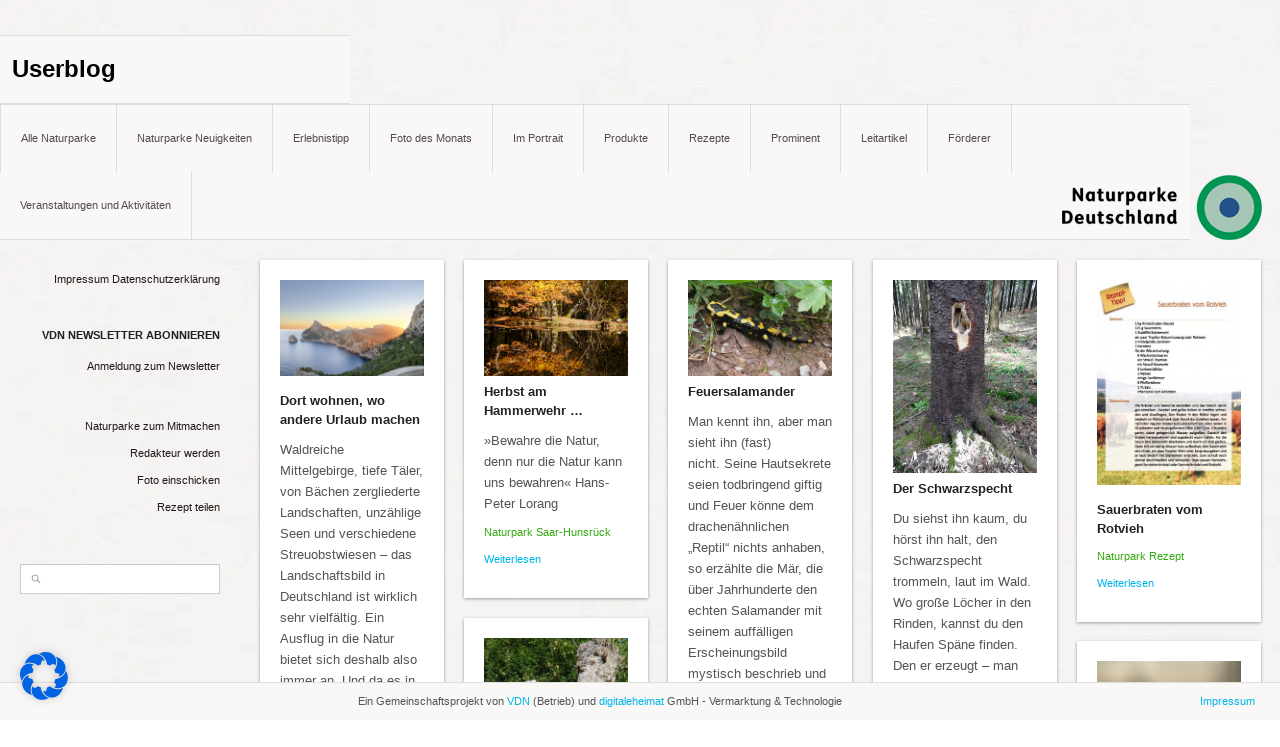

--- FILE ---
content_type: text/html; charset=UTF-8
request_url: https://www.naturparkmagazin.de/userblog/
body_size: 12323
content:
<!DOCTYPE html>
<html lang="de">
<!--<![endif]-->
<head>
<meta charset="UTF-8" />
<meta name="viewport" content="width=device-width, initial-scale=1.0, maximum-scale=1.0, user-scalable=no" />
<meta name="HandheldFriendly" content="true" />
<meta name="apple-mobile-web-app-capable" content="YES" />
<title>Userblog -</title>
<link rel="profile" href="http://gmpg.org/xfn/11" />
<link rel="pingback" href="https://www.naturparkmagazin.de/userblog/xmlrpc.php" />
<link rel="stylesheet" type="text/css" media="all" href="https://www.naturparkmagazin.de/userblog/wp-content/themes/wallpress/assets/css/template.css" />
<link rel="stylesheet" type="text/css" media="all" href="https://www.naturparkmagazin.de/userblog/wp-content/themes/wallpress/assets/css/responsive.css" />
<link rel="stylesheet" type="text/css" media="all" href="https://www.naturparkmagazin.de/userblog/wp-content/themes/wallpress/assets/css/shortcode.css" />
<link rel="stylesheet" type="text/css" media="all" href="https://www.naturparkmagazin.de/userblog/wp-content/themes/wallpin/style.css" />
<meta name='robots' content='index, follow, max-image-preview:large, max-snippet:-1, max-video-preview:-1' />
	
	<!-- This site is optimized with the Yoast SEO plugin v19.10 - https://yoast.com/wordpress/plugins/seo/ -->
	<link rel="canonical" href="https://www.naturparkmagazin.de/userblog/" />
	<link rel="next" href="https://www.naturparkmagazin.de/userblog/page/2/" />
	<meta property="og:locale" content="de_DE" />
	<meta property="og:type" content="website" />
	<meta property="og:title" content="Userblog" />
	<meta property="og:url" content="https://www.naturparkmagazin.de/userblog/" />
	<meta property="og:site_name" content="Userblog" />
	<meta name="twitter:card" content="summary_large_image" />
	<script type="application/ld+json" class="yoast-schema-graph">{"@context":"https://schema.org","@graph":[{"@type":"CollectionPage","@id":"https://www.naturparkmagazin.de/userblog/","url":"https://www.naturparkmagazin.de/userblog/","name":"Userblog -","isPartOf":{"@id":"https://www.naturparkmagazin.de/userblog/#website"},"breadcrumb":{"@id":"https://www.naturparkmagazin.de/userblog/#breadcrumb"},"inLanguage":"de"},{"@type":"BreadcrumbList","@id":"https://www.naturparkmagazin.de/userblog/#breadcrumb","itemListElement":[{"@type":"ListItem","position":1,"name":"Home"}]},{"@type":"WebSite","@id":"https://www.naturparkmagazin.de/userblog/#website","url":"https://www.naturparkmagazin.de/userblog/","name":"Userblog","description":"","potentialAction":[{"@type":"SearchAction","target":{"@type":"EntryPoint","urlTemplate":"https://www.naturparkmagazin.de/userblog/?s={search_term_string}"},"query-input":"required name=search_term_string"}],"inLanguage":"de"}]}</script>
	<!-- / Yoast SEO plugin. -->


<link rel="alternate" type="application/rss+xml" title="Userblog &raquo; Feed" href="https://www.naturparkmagazin.de/userblog/feed/" />
<link rel="alternate" type="application/rss+xml" title="Userblog &raquo; Kommentar-Feed" href="https://www.naturparkmagazin.de/userblog/comments/feed/" />
<script type="text/javascript">
window._wpemojiSettings = {"baseUrl":"https:\/\/s.w.org\/images\/core\/emoji\/14.0.0\/72x72\/","ext":".png","svgUrl":"https:\/\/s.w.org\/images\/core\/emoji\/14.0.0\/svg\/","svgExt":".svg","source":{"concatemoji":"https:\/\/www.naturparkmagazin.de\/userblog\/wp-includes\/js\/wp-emoji-release.min.js?ver=6.1.9"}};
/*! This file is auto-generated */
!function(e,a,t){var n,r,o,i=a.createElement("canvas"),p=i.getContext&&i.getContext("2d");function s(e,t){var a=String.fromCharCode,e=(p.clearRect(0,0,i.width,i.height),p.fillText(a.apply(this,e),0,0),i.toDataURL());return p.clearRect(0,0,i.width,i.height),p.fillText(a.apply(this,t),0,0),e===i.toDataURL()}function c(e){var t=a.createElement("script");t.src=e,t.defer=t.type="text/javascript",a.getElementsByTagName("head")[0].appendChild(t)}for(o=Array("flag","emoji"),t.supports={everything:!0,everythingExceptFlag:!0},r=0;r<o.length;r++)t.supports[o[r]]=function(e){if(p&&p.fillText)switch(p.textBaseline="top",p.font="600 32px Arial",e){case"flag":return s([127987,65039,8205,9895,65039],[127987,65039,8203,9895,65039])?!1:!s([55356,56826,55356,56819],[55356,56826,8203,55356,56819])&&!s([55356,57332,56128,56423,56128,56418,56128,56421,56128,56430,56128,56423,56128,56447],[55356,57332,8203,56128,56423,8203,56128,56418,8203,56128,56421,8203,56128,56430,8203,56128,56423,8203,56128,56447]);case"emoji":return!s([129777,127995,8205,129778,127999],[129777,127995,8203,129778,127999])}return!1}(o[r]),t.supports.everything=t.supports.everything&&t.supports[o[r]],"flag"!==o[r]&&(t.supports.everythingExceptFlag=t.supports.everythingExceptFlag&&t.supports[o[r]]);t.supports.everythingExceptFlag=t.supports.everythingExceptFlag&&!t.supports.flag,t.DOMReady=!1,t.readyCallback=function(){t.DOMReady=!0},t.supports.everything||(n=function(){t.readyCallback()},a.addEventListener?(a.addEventListener("DOMContentLoaded",n,!1),e.addEventListener("load",n,!1)):(e.attachEvent("onload",n),a.attachEvent("onreadystatechange",function(){"complete"===a.readyState&&t.readyCallback()})),(e=t.source||{}).concatemoji?c(e.concatemoji):e.wpemoji&&e.twemoji&&(c(e.twemoji),c(e.wpemoji)))}(window,document,window._wpemojiSettings);
</script>
<style type="text/css">
img.wp-smiley,
img.emoji {
	display: inline !important;
	border: none !important;
	box-shadow: none !important;
	height: 1em !important;
	width: 1em !important;
	margin: 0 0.07em !important;
	vertical-align: -0.1em !important;
	background: none !important;
	padding: 0 !important;
}
</style>
	<link rel='stylesheet' id='wp-localseo-css' href='https://www.naturparkmagazin.de/userblog/wp-content/plugins/dh-local-seo/css/wp-local-seo.css?ver=6.1.9' type='text/css' media='all' />
<link rel='stylesheet' id='wp-block-library-css' href='https://www.naturparkmagazin.de/userblog/wp-includes/css/dist/block-library/style.min.css?ver=6.1.9' type='text/css' media='all' />
<link rel='stylesheet' id='classic-theme-styles-css' href='https://www.naturparkmagazin.de/userblog/wp-includes/css/classic-themes.min.css?ver=1' type='text/css' media='all' />
<style id='global-styles-inline-css' type='text/css'>
body{--wp--preset--color--black: #000000;--wp--preset--color--cyan-bluish-gray: #abb8c3;--wp--preset--color--white: #ffffff;--wp--preset--color--pale-pink: #f78da7;--wp--preset--color--vivid-red: #cf2e2e;--wp--preset--color--luminous-vivid-orange: #ff6900;--wp--preset--color--luminous-vivid-amber: #fcb900;--wp--preset--color--light-green-cyan: #7bdcb5;--wp--preset--color--vivid-green-cyan: #00d084;--wp--preset--color--pale-cyan-blue: #8ed1fc;--wp--preset--color--vivid-cyan-blue: #0693e3;--wp--preset--color--vivid-purple: #9b51e0;--wp--preset--gradient--vivid-cyan-blue-to-vivid-purple: linear-gradient(135deg,rgba(6,147,227,1) 0%,rgb(155,81,224) 100%);--wp--preset--gradient--light-green-cyan-to-vivid-green-cyan: linear-gradient(135deg,rgb(122,220,180) 0%,rgb(0,208,130) 100%);--wp--preset--gradient--luminous-vivid-amber-to-luminous-vivid-orange: linear-gradient(135deg,rgba(252,185,0,1) 0%,rgba(255,105,0,1) 100%);--wp--preset--gradient--luminous-vivid-orange-to-vivid-red: linear-gradient(135deg,rgba(255,105,0,1) 0%,rgb(207,46,46) 100%);--wp--preset--gradient--very-light-gray-to-cyan-bluish-gray: linear-gradient(135deg,rgb(238,238,238) 0%,rgb(169,184,195) 100%);--wp--preset--gradient--cool-to-warm-spectrum: linear-gradient(135deg,rgb(74,234,220) 0%,rgb(151,120,209) 20%,rgb(207,42,186) 40%,rgb(238,44,130) 60%,rgb(251,105,98) 80%,rgb(254,248,76) 100%);--wp--preset--gradient--blush-light-purple: linear-gradient(135deg,rgb(255,206,236) 0%,rgb(152,150,240) 100%);--wp--preset--gradient--blush-bordeaux: linear-gradient(135deg,rgb(254,205,165) 0%,rgb(254,45,45) 50%,rgb(107,0,62) 100%);--wp--preset--gradient--luminous-dusk: linear-gradient(135deg,rgb(255,203,112) 0%,rgb(199,81,192) 50%,rgb(65,88,208) 100%);--wp--preset--gradient--pale-ocean: linear-gradient(135deg,rgb(255,245,203) 0%,rgb(182,227,212) 50%,rgb(51,167,181) 100%);--wp--preset--gradient--electric-grass: linear-gradient(135deg,rgb(202,248,128) 0%,rgb(113,206,126) 100%);--wp--preset--gradient--midnight: linear-gradient(135deg,rgb(2,3,129) 0%,rgb(40,116,252) 100%);--wp--preset--duotone--dark-grayscale: url('#wp-duotone-dark-grayscale');--wp--preset--duotone--grayscale: url('#wp-duotone-grayscale');--wp--preset--duotone--purple-yellow: url('#wp-duotone-purple-yellow');--wp--preset--duotone--blue-red: url('#wp-duotone-blue-red');--wp--preset--duotone--midnight: url('#wp-duotone-midnight');--wp--preset--duotone--magenta-yellow: url('#wp-duotone-magenta-yellow');--wp--preset--duotone--purple-green: url('#wp-duotone-purple-green');--wp--preset--duotone--blue-orange: url('#wp-duotone-blue-orange');--wp--preset--font-size--small: 13px;--wp--preset--font-size--medium: 20px;--wp--preset--font-size--large: 36px;--wp--preset--font-size--x-large: 42px;--wp--preset--spacing--20: 0.44rem;--wp--preset--spacing--30: 0.67rem;--wp--preset--spacing--40: 1rem;--wp--preset--spacing--50: 1.5rem;--wp--preset--spacing--60: 2.25rem;--wp--preset--spacing--70: 3.38rem;--wp--preset--spacing--80: 5.06rem;}:where(.is-layout-flex){gap: 0.5em;}body .is-layout-flow > .alignleft{float: left;margin-inline-start: 0;margin-inline-end: 2em;}body .is-layout-flow > .alignright{float: right;margin-inline-start: 2em;margin-inline-end: 0;}body .is-layout-flow > .aligncenter{margin-left: auto !important;margin-right: auto !important;}body .is-layout-constrained > .alignleft{float: left;margin-inline-start: 0;margin-inline-end: 2em;}body .is-layout-constrained > .alignright{float: right;margin-inline-start: 2em;margin-inline-end: 0;}body .is-layout-constrained > .aligncenter{margin-left: auto !important;margin-right: auto !important;}body .is-layout-constrained > :where(:not(.alignleft):not(.alignright):not(.alignfull)){max-width: var(--wp--style--global--content-size);margin-left: auto !important;margin-right: auto !important;}body .is-layout-constrained > .alignwide{max-width: var(--wp--style--global--wide-size);}body .is-layout-flex{display: flex;}body .is-layout-flex{flex-wrap: wrap;align-items: center;}body .is-layout-flex > *{margin: 0;}:where(.wp-block-columns.is-layout-flex){gap: 2em;}.has-black-color{color: var(--wp--preset--color--black) !important;}.has-cyan-bluish-gray-color{color: var(--wp--preset--color--cyan-bluish-gray) !important;}.has-white-color{color: var(--wp--preset--color--white) !important;}.has-pale-pink-color{color: var(--wp--preset--color--pale-pink) !important;}.has-vivid-red-color{color: var(--wp--preset--color--vivid-red) !important;}.has-luminous-vivid-orange-color{color: var(--wp--preset--color--luminous-vivid-orange) !important;}.has-luminous-vivid-amber-color{color: var(--wp--preset--color--luminous-vivid-amber) !important;}.has-light-green-cyan-color{color: var(--wp--preset--color--light-green-cyan) !important;}.has-vivid-green-cyan-color{color: var(--wp--preset--color--vivid-green-cyan) !important;}.has-pale-cyan-blue-color{color: var(--wp--preset--color--pale-cyan-blue) !important;}.has-vivid-cyan-blue-color{color: var(--wp--preset--color--vivid-cyan-blue) !important;}.has-vivid-purple-color{color: var(--wp--preset--color--vivid-purple) !important;}.has-black-background-color{background-color: var(--wp--preset--color--black) !important;}.has-cyan-bluish-gray-background-color{background-color: var(--wp--preset--color--cyan-bluish-gray) !important;}.has-white-background-color{background-color: var(--wp--preset--color--white) !important;}.has-pale-pink-background-color{background-color: var(--wp--preset--color--pale-pink) !important;}.has-vivid-red-background-color{background-color: var(--wp--preset--color--vivid-red) !important;}.has-luminous-vivid-orange-background-color{background-color: var(--wp--preset--color--luminous-vivid-orange) !important;}.has-luminous-vivid-amber-background-color{background-color: var(--wp--preset--color--luminous-vivid-amber) !important;}.has-light-green-cyan-background-color{background-color: var(--wp--preset--color--light-green-cyan) !important;}.has-vivid-green-cyan-background-color{background-color: var(--wp--preset--color--vivid-green-cyan) !important;}.has-pale-cyan-blue-background-color{background-color: var(--wp--preset--color--pale-cyan-blue) !important;}.has-vivid-cyan-blue-background-color{background-color: var(--wp--preset--color--vivid-cyan-blue) !important;}.has-vivid-purple-background-color{background-color: var(--wp--preset--color--vivid-purple) !important;}.has-black-border-color{border-color: var(--wp--preset--color--black) !important;}.has-cyan-bluish-gray-border-color{border-color: var(--wp--preset--color--cyan-bluish-gray) !important;}.has-white-border-color{border-color: var(--wp--preset--color--white) !important;}.has-pale-pink-border-color{border-color: var(--wp--preset--color--pale-pink) !important;}.has-vivid-red-border-color{border-color: var(--wp--preset--color--vivid-red) !important;}.has-luminous-vivid-orange-border-color{border-color: var(--wp--preset--color--luminous-vivid-orange) !important;}.has-luminous-vivid-amber-border-color{border-color: var(--wp--preset--color--luminous-vivid-amber) !important;}.has-light-green-cyan-border-color{border-color: var(--wp--preset--color--light-green-cyan) !important;}.has-vivid-green-cyan-border-color{border-color: var(--wp--preset--color--vivid-green-cyan) !important;}.has-pale-cyan-blue-border-color{border-color: var(--wp--preset--color--pale-cyan-blue) !important;}.has-vivid-cyan-blue-border-color{border-color: var(--wp--preset--color--vivid-cyan-blue) !important;}.has-vivid-purple-border-color{border-color: var(--wp--preset--color--vivid-purple) !important;}.has-vivid-cyan-blue-to-vivid-purple-gradient-background{background: var(--wp--preset--gradient--vivid-cyan-blue-to-vivid-purple) !important;}.has-light-green-cyan-to-vivid-green-cyan-gradient-background{background: var(--wp--preset--gradient--light-green-cyan-to-vivid-green-cyan) !important;}.has-luminous-vivid-amber-to-luminous-vivid-orange-gradient-background{background: var(--wp--preset--gradient--luminous-vivid-amber-to-luminous-vivid-orange) !important;}.has-luminous-vivid-orange-to-vivid-red-gradient-background{background: var(--wp--preset--gradient--luminous-vivid-orange-to-vivid-red) !important;}.has-very-light-gray-to-cyan-bluish-gray-gradient-background{background: var(--wp--preset--gradient--very-light-gray-to-cyan-bluish-gray) !important;}.has-cool-to-warm-spectrum-gradient-background{background: var(--wp--preset--gradient--cool-to-warm-spectrum) !important;}.has-blush-light-purple-gradient-background{background: var(--wp--preset--gradient--blush-light-purple) !important;}.has-blush-bordeaux-gradient-background{background: var(--wp--preset--gradient--blush-bordeaux) !important;}.has-luminous-dusk-gradient-background{background: var(--wp--preset--gradient--luminous-dusk) !important;}.has-pale-ocean-gradient-background{background: var(--wp--preset--gradient--pale-ocean) !important;}.has-electric-grass-gradient-background{background: var(--wp--preset--gradient--electric-grass) !important;}.has-midnight-gradient-background{background: var(--wp--preset--gradient--midnight) !important;}.has-small-font-size{font-size: var(--wp--preset--font-size--small) !important;}.has-medium-font-size{font-size: var(--wp--preset--font-size--medium) !important;}.has-large-font-size{font-size: var(--wp--preset--font-size--large) !important;}.has-x-large-font-size{font-size: var(--wp--preset--font-size--x-large) !important;}
.wp-block-navigation a:where(:not(.wp-element-button)){color: inherit;}
:where(.wp-block-columns.is-layout-flex){gap: 2em;}
.wp-block-pullquote{font-size: 1.5em;line-height: 1.6;}
</style>
<link rel='stylesheet' id='ajax-load-more-css' href='https://www.naturparkmagazin.de/userblog/wp-content/plugins/ajax-load-more/core/dist/css/ajax-load-more.min.css?ver=6.1.9' type='text/css' media='all' />
<link rel='stylesheet' id='thickbox.css-css' href='https://www.naturparkmagazin.de/userblog/wp-includes/js/thickbox/thickbox.css?ver=1.0' type='text/css' media='all' />
<link rel='stylesheet' id='newsletter-css' href='https://www.naturparkmagazin.de/userblog/wp-content/plugins/newsletter/style.css?ver=7.5.6' type='text/css' media='all' />
<link rel='stylesheet' id='borlabs-cookie-css' href='https://www.naturparkmagazin.de/userblog/wp-content/cache/borlabs-cookie/borlabs-cookie_44_de.css?ver=2.2.59-11' type='text/css' media='all' />
<script type='text/javascript' src='https://www.naturparkmagazin.de/userblog/wp-includes/js/jquery/jquery.min.js?ver=3.6.1' id='jquery-core-js'></script>
<script type='text/javascript' src='https://www.naturparkmagazin.de/userblog/wp-includes/js/jquery/jquery-migrate.min.js?ver=3.3.2' id='jquery-migrate-js'></script>
<script type='text/javascript' src='https://www.naturparkmagazin.de/userblog/wp-content/themes/wallpress/assets/js/jquery.masonry.min.js?ver=6.1.9' id='wallpress_jquery_masonry-js'></script>
<script type='text/javascript' src='https://www.naturparkmagazin.de/userblog/wp-content/themes/wallpress/assets/js/jquery.jcarousel.min.js?ver=6.1.9' id='wallpress_jquery_jcarousel-js'></script>
<script type='text/javascript' src='https://www.naturparkmagazin.de/userblog/wp-content/themes/wallpress/assets/js/jquery.jplayer.min.js?ver=6.1.9' id='wallpress_jquery_jplayer-js'></script>
<script type='text/javascript' src='https://www.naturparkmagazin.de/userblog/wp-content/themes/wallpress/assets/js/jquery.custom.js?ver=6.1.9' id='wallpress_jquery_custom-js'></script>
<script type='text/javascript' src='https://www.naturparkmagazin.de/userblog/wp-content/themes/wallpress/assets/js/jquery.mousewheel.js?ver=6.1.9' id='wallpress_jquery_wheel-js'></script>
<script type='text/javascript' src='https://www.naturparkmagazin.de/userblog/wp-content/themes/wallpress/assets/js/css3-mediaqueries.js?ver=6.1.9' id='wallpress_css3_mediaquery-js'></script>
<script type='text/javascript' id='borlabs-cookie-prioritize-js-extra'>
/* <![CDATA[ */
var borlabsCookiePrioritized = {"domain":"www.naturparkmagazin.de","path":"\/","version":"1","bots":"1","optInJS":{"marketing":{"google-tag-manager":"[base64]\/[base64]"}}};
/* ]]> */
</script>
<script type='text/javascript' src='https://www.naturparkmagazin.de/userblog/wp-content/plugins/borlabs-cookie/assets/javascript/borlabs-cookie-prioritize.min.js?ver=2.2.59' id='borlabs-cookie-prioritize-js'></script>
<link rel="https://api.w.org/" href="https://www.naturparkmagazin.de/userblog/wp-json/" /><link rel="EditURI" type="application/rsd+xml" title="RSD" href="https://www.naturparkmagazin.de/userblog/xmlrpc.php?rsd" />
<link rel="wlwmanifest" type="application/wlwmanifest+xml" href="https://www.naturparkmagazin.de/userblog/wp-includes/wlwmanifest.xml" />
<meta name="generator" content="WordPress 6.1.9" />
<link type="image/x-icon" href="" rel="shortcut icon"><!-- Google Tag Manager -->
<script>if('0'==='1'){(function(w,d,s,l,i){w[l]=w[l]||[];w[l].push({"gtm.start":
new Date().getTime(),event:"gtm.js"});var f=d.getElementsByTagName(s)[0],
j=d.createElement(s),dl=l!="dataLayer"?"&l="+l:"";j.async=true;j.src=
"https://www.googletagmanager.com/gtm.js?id="+i+dl;f.parentNode.insertBefore(j,f);
})(window,document,"script","dataLayer","GTM-5DLS");}</script>
<!-- End Google Tag Manager --></head>

<body class="home blog chrome  post-dort-wohnen-wo-andere-urlaub-machen">

<div id="header" class="main">
	<div id="header-inner" class="clearfix">
		<div id="branding">
			<span id="site-title">
				<a href="https://www.naturparkmagazin.de/userblog/" title="Userblog" rel="home">Userblog</a>
			</span>
		</div>
                                		<div id="navigation">
                    <div class="menu-inner">
                        <ul id="menu-hauptnavigation" class="menu"><li id="menu-item-1007" class="menu-item menu-item-type-custom menu-item-object-custom menu-item-has-children menu-item-1007"><a href="https://www.naturparkmagazin.de/naturparke-uebersicht/">Alle Naturparke</a>
<ul class="sub-menu">
	<li id="menu-item-1052" class="menu-item menu-item-type-custom menu-item-object-custom current-menu-item menu-item-home menu-item-1052"><a href="https://www.naturparkmagazin.de/">Naturparkmagazin</a></li>
	<li id="menu-item-327" class="menu-item menu-item-type-custom menu-item-object-custom menu-item-327"><a href="https://www.naturparkmagazin.de/vdn/">VDN</a></li>
	<li id="menu-item-65754" class="menu-item menu-item-type-post_type menu-item-object-page menu-item-65754"><a href="https://www.naturparkmagazin.de/naturparke-uebersicht/">Teilnehmende Naturparke</a></li>
	<li id="menu-item-594" class="menu-item menu-item-type-custom menu-item-object-custom menu-item-has-children menu-item-594"><a>Baden-Wuerttemberg</a>
	<ul class="sub-menu">
		<li id="menu-item-713" class="menu-item menu-item-type-custom menu-item-object-custom menu-item-713"><a href="https://www.naturparkmagazin.de/schwarzwald/">Schwarzwald Mitte/Nord</a></li>
		<li id="menu-item-721" class="menu-item menu-item-type-custom menu-item-object-custom menu-item-721"><a href="https://www.naturparkmagazin.de/schwaebisch-fraenkischer-wald/">Schwäbisch-Fränkischer Wald</a></li>
	</ul>
</li>
	<li id="menu-item-383" class="menu-item menu-item-type-custom menu-item-object-custom menu-item-has-children menu-item-383"><a>Bayern</a>
	<ul class="sub-menu">
		<li id="menu-item-585" class="menu-item menu-item-type-custom menu-item-object-custom menu-item-585"><a href="https://www.naturparkmagazin.de/spessart/">Spessart</a></li>
	</ul>
</li>
	<li id="menu-item-389" class="menu-item menu-item-type-custom menu-item-object-custom menu-item-389"><a>Berlin</a></li>
	<li id="menu-item-390" class="menu-item menu-item-type-custom menu-item-object-custom menu-item-has-children menu-item-390"><a>Brandenburg</a>
	<ul class="sub-menu">
		<li id="menu-item-1586" class="menu-item menu-item-type-custom menu-item-object-custom menu-item-1586"><a href="https://www.naturparkmagazin.de/dahme-heideseen/">Dahme-Heideseen</a></li>
		<li id="menu-item-1585" class="menu-item menu-item-type-custom menu-item-object-custom menu-item-1585"><a href="https://www.naturparkmagazin.de/barnim/">Barnim</a></li>
		<li id="menu-item-1588" class="menu-item menu-item-type-custom menu-item-object-custom menu-item-1588"><a href="https://www.naturparkmagazin.de/stechlin/">Stechlin-Ruppiner Land</a></li>
	</ul>
</li>
	<li id="menu-item-385" class="menu-item menu-item-type-custom menu-item-object-custom menu-item-has-children menu-item-385"><a>Rheinland-Pfalz</a>
	<ul class="sub-menu">
		<li id="menu-item-6245" class="menu-item menu-item-type-custom menu-item-object-custom menu-item-6245"><a href="https://www.naturparkmagazin.de/soonwald-nahe/">Soonwald-Nahe</a></li>
	</ul>
</li>
	<li id="menu-item-591" class="menu-item menu-item-type-custom menu-item-object-custom menu-item-591"><a>Schleswig-Holstein</a></li>
	<li id="menu-item-590" class="menu-item menu-item-type-custom menu-item-object-custom menu-item-has-children menu-item-590"><a>Thüringen</a>
	<ul class="sub-menu">
		<li id="menu-item-583" class="menu-item menu-item-type-custom menu-item-object-custom menu-item-583"><a href="https://www.naturparkmagazin.de/thueringer-schiefergebirge-obere-saale/">Thüringer Schiefergebirge/Obere Saale</a></li>
	</ul>
</li>
	<li id="menu-item-384" class="menu-item menu-item-type-custom menu-item-object-custom menu-item-has-children menu-item-384"><a>Nordrhein-Westfalen</a>
	<ul class="sub-menu">
		<li id="menu-item-47959" class="menu-item menu-item-type-custom menu-item-object-custom menu-item-47959"><a href="https://www.naturparkmagazin.de/bergisches-land/">Bergisches Land</a></li>
		<li id="menu-item-587" class="menu-item menu-item-type-custom menu-item-object-custom menu-item-587"><a href="https://www.naturparkmagazin.de/hohe-mark-westmuensterland/">Hohe Mark</a></li>
		<li id="menu-item-19923" class="menu-item menu-item-type-custom menu-item-object-custom menu-item-19923"><a href="https://www.naturparkmagazin.de/sauerland-rothaargebirge/">Sauerland-Rothaargebirge</a></li>
	</ul>
</li>
	<li id="menu-item-596" class="menu-item menu-item-type-custom menu-item-object-custom menu-item-596"><a>Saarland</a></li>
	<li id="menu-item-597" class="menu-item menu-item-type-custom menu-item-object-custom menu-item-has-children menu-item-597"><a>Sachsen</a>
	<ul class="sub-menu">
		<li id="menu-item-715" class="menu-item menu-item-type-custom menu-item-object-custom menu-item-715"><a href="https://www.naturparkmagazin.de/duebener-heide/">Dübener Heide</a></li>
	</ul>
</li>
	<li id="menu-item-589" class="menu-item menu-item-type-custom menu-item-object-custom menu-item-has-children menu-item-589"><a>Sachsen-Anhalt</a>
	<ul class="sub-menu">
		<li id="menu-item-714" class="menu-item menu-item-type-custom menu-item-object-custom menu-item-714"><a href="https://www.naturparkmagazin.de/flaeming/">Fläming Sachsen Anhalt</a></li>
		<li id="menu-item-716" class="menu-item menu-item-type-custom menu-item-object-custom menu-item-716"><a href="https://www.naturparkmagazin.de/duebener-heide/">Dübener Heide</a></li>
	</ul>
</li>
	<li id="menu-item-595" class="menu-item menu-item-type-custom menu-item-object-custom menu-item-has-children menu-item-595"><a>Mecklenburg-Vorpommern</a>
	<ul class="sub-menu">
		<li id="menu-item-719" class="menu-item menu-item-type-custom menu-item-object-custom menu-item-719"><a href="https://www.naturparkmagazin.de/sternberger-seenland/">Sternberger Seenland</a></li>
		<li id="menu-item-718" class="menu-item menu-item-type-custom menu-item-object-custom menu-item-718"><a href="https://www.naturparkmagazin.de/am-stettiner-haff/">Am Stettiner Haff</a></li>
		<li id="menu-item-717" class="menu-item menu-item-type-custom menu-item-object-custom menu-item-717"><a href="https://www.naturparkmagazin.de/nossentiner-schwinzer-heide/">Nossentiner/Schwinzer Heide</a></li>
	</ul>
</li>
	<li id="menu-item-592" class="menu-item menu-item-type-custom menu-item-object-custom menu-item-has-children menu-item-592"><a>Hessen</a>
	<ul class="sub-menu">
		<li id="menu-item-586" class="menu-item menu-item-type-custom menu-item-object-custom menu-item-586"><a href="https://www.naturparkmagazin.de/lahn-dill-bergland/">Lahn-Dill-Bergland</a></li>
	</ul>
</li>
</ul>
</li>
<li id="menu-item-171" class="menu-item menu-item-type-taxonomy menu-item-object-category menu-item-171"><a href="https://www.naturparkmagazin.de/category/naturparke-neuigkeiten/">Naturparke Neuigkeiten</a></li>
<li id="menu-item-170" class="menu-item menu-item-type-taxonomy menu-item-object-category menu-item-170"><a href="https://www.naturparkmagazin.de/category/erlebnistipp/">Erlebnistipp</a></li>
<li id="menu-item-70646" class="menu-item menu-item-type-taxonomy menu-item-object-category menu-item-70646"><a href="https://www.naturparkmagazin.de/category/foto-des-monats/">Foto des Monats</a></li>
<li id="menu-item-85266" class="menu-item menu-item-type-taxonomy menu-item-object-category menu-item-85266"><a href="https://www.naturparkmagazin.de/category/im-portrait/">Im Portrait</a></li>
<li id="menu-item-70647" class="menu-item menu-item-type-taxonomy menu-item-object-category menu-item-70647"><a href="https://www.naturparkmagazin.de/category/produkt-des-monats/">Produkte</a></li>
<li id="menu-item-70645" class="menu-item menu-item-type-taxonomy menu-item-object-category menu-item-70645"><a href="https://www.naturparkmagazin.de/category/rezept-des-monats/">Rezepte</a></li>
<li id="menu-item-58796" class="menu-item menu-item-type-taxonomy menu-item-object-category menu-item-58796"><a href="https://www.naturparkmagazin.de/category/prominent/">Prominent</a></li>
<li id="menu-item-85267" class="menu-item menu-item-type-taxonomy menu-item-object-category menu-item-85267"><a href="https://www.naturparkmagazin.de/category/leitartikel/">Leitartikel</a></li>
<li id="menu-item-54639" class="menu-item menu-item-type-post_type menu-item-object-page menu-item-54639"><a href="https://www.naturparkmagazin.de/foerderer/">Förderer</a></li>
<li id="menu-item-85265" class="menu-item menu-item-type-taxonomy menu-item-object-category menu-item-85265"><a href="https://www.naturparkmagazin.de/category/veranstaltungen/">Veranstaltungen und Aktivitäten</a></li>
</ul>                                
                    </div>
		</div>
                <a href="https://www.naturparkmagazin.de/"><img id="logo-naturparke" src="https://www.naturparkmagazin.de/userblog/wp-content/themes/wallpress/assets/images/logo-naturparke.png" /></a>
                			<a href="javascript:void(0);" class="sidebar-control">Collabse sidebar</a>
	<a href="javascript:void(0);" class="navigation-control">Collabse navigation</a>
		</div>
</div>
<!-- #header -->
<div id="main">




<div id="sidebar" class="widget-area" >
	<div class="sidebar-inner">	
	<div id="text-5" class="widget widget_text">			<div class="textwidget"><a href="https://www.naturparkmagazin.de/impressum/">Impressum</a>
<a href="https://www.naturparkmagazin.de/datenschutzerklaerung/">Datenschutzerklärung</a> </div>
		</div><div id="text-2" class="widget widget_text"><h2 class="widget-title">VDN Newsletter abonnieren</h2>			<div class="textwidget"><a href="http://www.naturparkmagazin.de/vdn/anmeldung-zum-newsletter/">Anmeldung zum Newsletter</a>  </div>
		</div><div id="nav_menu-3" class="widget widget_nav_menu"><div class="menu-menue-1-container"><ul id="menu-menue-1" class="menu"><li id="menu-item-106" class="menu-item menu-item-type-post_type menu-item-object-page menu-item-106"><a href="https://www.naturparkmagazin.de/userblog/naturparke-zum-mitmachen/">Naturparke zum Mitmachen</a></li>
<li id="menu-item-107" class="menu-item menu-item-type-custom menu-item-object-custom menu-item-107"><a href="http://www.naturparkmagazin.de/userblog/redakteur-werden/">Redakteur werden</a></li>
<li id="menu-item-108" class="menu-item menu-item-type-custom menu-item-object-custom menu-item-108"><a href="http://www.naturparkmagazin.de/userblog/foto-einschicken/">Foto einschicken</a></li>
<li id="menu-item-109" class="menu-item menu-item-type-custom menu-item-object-custom menu-item-109"><a href="http://www.naturparkmagazin.de/userblog/rezept-teilen/">Rezept teilen</a></li>
</ul></div></div><div id="search-2" class="widget widget_search"><form method="get" id="searchform" action="https://www.naturparkmagazin.de/userblog/">
	<label for="s" class="assistive-text">Suche </label>
	<!-- <input type="text" class="field" name="s" id="s" placeholder="" /> -->
	<input type="text" class="field" name="s" id="s" />
	<input type="submit" class="submit" name="submit" id="searchsubmit" value="Suche " />
</form>
</div>	</div>
</div><!-- #sidebar .widget-area -->		<div id="container" class="clearfix">
			
						<div id="ajax-load-more" class="ajax-load-more-wrap infinite classic"  data-alm-id="" data-canonical-url="/" data-slug="home" data-post-id="0"  data-localized="ajax_load_more_vars"><div class="alm-masonry" style="opacity: 0;"><div aria-live="polite" aria-atomic="true" class="alm-listing alm-ajax masonry masonry" data-container-type="div" data-loading-style="infinite classic" data-archive="true" data-repeater="default" data-post-type="post" data-category-not-in="52,55,75,96" data-order="DESC" data-orderby="date" data-offset="0" data-posts-per-page="25" data-scroll="true" data-scroll-distance="50" data-max-pages="0" data-pause-override="false" data-pause="false" data-button-label="Load More" data-transition="masonry" data-transition-container="false" data-masonry-config="{&quot;selector&quot;:&quot;.item&quot;,&quot;columnwidth&quot;:&quot;&quot;,&quot;animation&quot;:&quot;default&quot;,&quot;horizontalorder&quot;:&quot;false&quot;}"></div></div><div class="alm-btn-wrap" style="visibility: hidden;"><button class="alm-load-more-btn more " rel="next" type="button">Load More</button></div></div>		</div>
		<!-- #container -->


</div>
    <div id="footer">Ein Gemeinschaftsprojekt von <a href="http://www.naturparke.de/" target="_blank" rel="nofollow">VDN</a> (Betrieb) und <a href="https://digitaleheimat.de/" target="_blank" rel="nofollow">digitaleheimat</a> GmbH - Vermarktung &amp Technologie <a href="http://www.naturparkmagazin.de/impressum" rel="nofolow" id="imprint-link">Impressum</a></div>    
<!-- Main -->
<!--googleoff: all--><div data-nosnippet><script id="BorlabsCookieBoxWrap" type="text/template"><div
    id="BorlabsCookieBox"
    class="BorlabsCookie"
    role="dialog"
    aria-labelledby="CookieBoxTextHeadline"
    aria-describedby="CookieBoxTextDescription"
    aria-modal="true"
>
    <div class="bottom-center" style="display: none;">
        <div class="_brlbs-bar-wrap">
            <div class="_brlbs-bar _brlbs-bar-advanced">
                <div class="cookie-box">
                    <div class="container">
                        <div class="row align-items-center">
                            <div class="col-12 col-sm-9">
                                <div class="row">
                                    <div class="col-12">
                                        <div class="_brlbs-flex-left">
                                                                                        <span role="heading" aria-level="3" class="_brlbs-h3" id="CookieBoxTextHeadline">
                                                Datenschutzeinstellungen                                            </span>
                                        </div>

                                        <p id="CookieBoxTextDescription">
                                            <span class="_brlbs-paragraph _brlbs-text-description">Wir benötigen Ihre Zustimmung, bevor Sie unsere Website weiter besuchen können.</span> <span class="_brlbs-paragraph _brlbs-text-confirm-age">Wenn Sie unter 16 Jahre alt sind und Ihre Zustimmung zu freiwilligen Diensten geben möchten, müssen Sie Ihre Erziehungsberechtigten um Erlaubnis bitten.</span> <span class="_brlbs-paragraph _brlbs-text-technology">Wir verwenden Cookies und andere Technologien auf unserer Website. Einige von ihnen sind essenziell, während andere uns helfen, diese Website und Ihre Erfahrung zu verbessern.</span> <span class="_brlbs-paragraph _brlbs-text-personal-data">Personenbezogene Daten können verarbeitet werden (z. B. IP-Adressen), z. B. für personalisierte Anzeigen und Inhalte oder Anzeigen- und Inhaltsmessung.</span> <span class="_brlbs-paragraph _brlbs-text-more-information">Weitere Informationen über die Verwendung Ihrer Daten finden Sie in unserer  <a class="_brlbs-cursor" href="https://www.naturparkmagazin.de/datenschutzerklaerung/">Datenschutzerklärung</a>.</span> <span class="_brlbs-paragraph _brlbs-text-revoke">Sie können Ihre Auswahl jederzeit unter <a class="_brlbs-cursor" href="#" data-cookie-individual>Einstellungen</a> widerrufen oder anpassen.</span>                                        </p>
                                    </div>
                                </div>

                                                                    <fieldset>
                                        <legend class="sr-only">Datenschutzeinstellungen</legend>
                                        <ul
                                                                                    >
                                                                                                                                                <li>
                                                        <label class="_brlbs-checkbox">
                                                            Essenziell                                                            <input
                                                                id="checkbox-essential"
                                                                tabindex="0"
                                                                type="checkbox"
                                                                name="cookieGroup[]"
                                                                value="essential"
                                                                 checked                                                                 disabled                                                                data-borlabs-cookie-checkbox
                                                            >
                                                            <span class="_brlbs-checkbox-indicator"></span>
                                                        </label>
                                                    </li>
                                                                                                                                                                                                                                                                                            <li>
                                                        <label class="_brlbs-checkbox">
                                                            Marketing                                                            <input
                                                                id="checkbox-marketing"
                                                                tabindex="0"
                                                                type="checkbox"
                                                                name="cookieGroup[]"
                                                                value="marketing"
                                                                 checked                                                                                                                                data-borlabs-cookie-checkbox
                                                            >
                                                            <span class="_brlbs-checkbox-indicator"></span>
                                                        </label>
                                                    </li>
                                                                                                                                                                                                                                </ul>
                                    </fieldset>
                                                                </div>

                            <div class="col-12 col-sm-3">
                                                                    <p class="_brlbs-accept">
                                        <a
                                            href="#"
                                            tabindex="0"
                                            role="button"
                                            class="_brlbs-btn _brlbs-btn-accept-all _brlbs-cursor"
                                            data-cookie-accept-all
                                        >
                                            Alle akzeptieren                                        </a>
                                    </p>

                                    <p class="_brlbs-accept">
                                        <a
                                            href="#"
                                            tabindex="0"
                                            role="button"
                                            id="CookieBoxSaveButton"
                                            class="_brlbs-btn _brlbs-cursor"
                                            data-cookie-accept
                                        >
                                            Speichern                                        </a>
                                    </p>
                                
                                                                    <p class="_brlbs-refuse-btn">
                                        <a
                                            href="#"
                                            tabindex="0"
                                            role="button"
                                            class="_brlbs-btn _brlbs-cursor"
                                            data-cookie-refuse
                                        >
                                            Nur essenzielle Cookies akzeptieren                                        </a>
                                    </p>
                                
                                <p class="_brlbs-manage-btn ">
                                    <a
                                        href="#"
                                        tabindex="0"
                                        role="button"
                                        class="_brlbs-cursor _brlbs-btn "
                                        data-cookie-individual
                                    >
                                        Individuelle Datenschutzeinstellungen                                    </a>
                                </p>

                                <p class="_brlbs-legal">
                                    <a
                                        href="#"
                                        tabindex="0"
                                        role="button"
                                        class="_brlbs-cursor"
                                        data-cookie-individual
                                    >
                                        Cookie-Details                                    </a>

                                                                            <span class="_brlbs-separator"></span>
                                        <a
                                            tabindex="0"
                                            href="https://www.naturparkmagazin.de/datenschutzerklaerung/"
                                        >
                                            Datenschutzerklärung                                        </a>
                                    
                                                                            <span class="_brlbs-separator"></span>
                                        <a
                                            tabindex="0"
                                            href="https://www.naturparkmagazin.de/impressum/"
                                        >
                                            Impressum                                        </a>
                                                                    </p>
                            </div>
                        </div>
                    </div>
                </div>

                <div
    class="cookie-preference"
    aria-hidden="true"
    role="dialog"
    aria-describedby="CookiePrefDescription"
    aria-modal="true"
>
    <div class="container not-visible">
        <div class="row no-gutters">
            <div class="col-12">
                <div class="row no-gutters align-items-top">
                    <div class="col-12">
                        <div class="_brlbs-flex-center">
                                                    <span role="heading" aria-level="3" class="_brlbs-h3">Datenschutzeinstellungen</span>
                        </div>

                        <p id="CookiePrefDescription">
                            <span class="_brlbs-paragraph _brlbs-text-confirm-age">Wenn Sie unter 16 Jahre alt sind und Ihre Zustimmung zu freiwilligen Diensten geben möchten, müssen Sie Ihre Erziehungsberechtigten um Erlaubnis bitten.</span> <span class="_brlbs-paragraph _brlbs-text-technology">Wir verwenden Cookies und andere Technologien auf unserer Website. Einige von ihnen sind essenziell, während andere uns helfen, diese Website und Ihre Erfahrung zu verbessern.</span> <span class="_brlbs-paragraph _brlbs-text-personal-data">Personenbezogene Daten können verarbeitet werden (z. B. IP-Adressen), z. B. für personalisierte Anzeigen und Inhalte oder Anzeigen- und Inhaltsmessung.</span> <span class="_brlbs-paragraph _brlbs-text-more-information">Weitere Informationen über die Verwendung Ihrer Daten finden Sie in unserer  <a class="_brlbs-cursor" href="https://www.naturparkmagazin.de/datenschutzerklaerung/">Datenschutzerklärung</a>.</span> <span class="_brlbs-paragraph _brlbs-text-description">Hier finden Sie eine Übersicht über alle verwendeten Cookies. Sie können Ihre Einwilligung zu ganzen Kategorien geben oder sich weitere Informationen anzeigen lassen und so nur bestimmte Cookies auswählen.</span>                        </p>

                        <div class="row no-gutters align-items-center">
                            <div class="col-12 col-sm-10">
                                <p class="_brlbs-accept">
                                                                            <a
                                            href="#"
                                            class="_brlbs-btn _brlbs-btn-accept-all _brlbs-cursor"
                                            tabindex="0"
                                            role="button"
                                            data-cookie-accept-all
                                        >
                                            Alle akzeptieren                                        </a>
                                        
                                    <a
                                        href="#"
                                        id="CookiePrefSave"
                                        tabindex="0"
                                        role="button"
                                        class="_brlbs-btn _brlbs-cursor"
                                        data-cookie-accept
                                    >
                                        Speichern                                    </a>

                                                                            <a
                                            href="#"
                                            class="_brlbs-btn _brlbs-refuse-btn _brlbs-cursor"
                                            tabindex="0"
                                            role="button"
                                            data-cookie-refuse
                                        >
                                            Nur essenzielle Cookies akzeptieren                                        </a>
                                                                    </p>
                            </div>

                            <div class="col-12 col-sm-2">
                                <p class="_brlbs-refuse">
                                    <a
                                        href="#"
                                        class="_brlbs-cursor"
                                        tabindex="0"
                                        role="button"
                                        data-cookie-back
                                    >
                                        Zurück                                    </a>

                                                                    </p>
                            </div>
                        </div>
                    </div>
                </div>

                <div data-cookie-accordion>
                                            <fieldset>
                            <legend class="sr-only">Datenschutzeinstellungen</legend>

                                                                                                <div class="bcac-item">
                                        <div class="d-flex flex-row">
                                            <label class="w-75">
                                                <span role="heading" aria-level="4" class="_brlbs-h4">Essenziell (1)</span>
                                            </label>

                                            <div class="w-25 text-right">
                                                                                            </div>
                                        </div>

                                        <div class="d-block">
                                            <p>Essenzielle Cookies ermöglichen grundlegende Funktionen und sind für die einwandfreie Funktion der Website erforderlich.</p>

                                            <p class="text-center">
                                                <a
                                                    href="#"
                                                    class="_brlbs-cursor d-block"
                                                    tabindex="0"
                                                    role="button"
                                                    data-cookie-accordion-target="essential"
                                                >
                                                    <span data-cookie-accordion-status="show">
                                                        Cookie-Informationen anzeigen                                                    </span>

                                                    <span data-cookie-accordion-status="hide" class="borlabs-hide">
                                                        Cookie-Informationen ausblenden                                                    </span>
                                                </a>
                                            </p>
                                        </div>

                                        <div
                                            class="borlabs-hide"
                                            data-cookie-accordion-parent="essential"
                                        >
                                                                                            <table>
                                                    
                                                    <tr>
                                                        <th>Name</th>
                                                        <td>
                                                            <label>
                                                                Borlabs Cookie                                                            </label>
                                                        </td>
                                                    </tr>

                                                    <tr>
                                                        <th>Anbieter</th>
                                                        <td>Eigentümer dieser Website<span>, </span><a href="https://www.naturparkmagazin.de/impressum/">Impressum</a></td>
                                                    </tr>

                                                                                                            <tr>
                                                            <th>Zweck</th>
                                                            <td>Speichert die Einstellungen der Besucher, die in der Cookie Box von Borlabs Cookie ausgewählt wurden.</td>
                                                        </tr>
                                                        
                                                    
                                                    
                                                                                                            <tr>
                                                            <th>Cookie Name</th>
                                                            <td>borlabs-cookie</td>
                                                        </tr>
                                                        
                                                                                                            <tr>
                                                            <th>Cookie Laufzeit</th>
                                                            <td>1 Jahr</td>
                                                        </tr>
                                                                                                        </table>
                                                                                        </div>
                                    </div>
                                                                                                                                                                                                        <div class="bcac-item">
                                        <div class="d-flex flex-row">
                                            <label class="w-75">
                                                <span role="heading" aria-level="4" class="_brlbs-h4">Marketing (1)</span>
                                            </label>

                                            <div class="w-25 text-right">
                                                                                                    <label class="_brlbs-btn-switch">
                                                        <span class="sr-only">Marketing</span>
                                                        <input
                                                            tabindex="0"
                                                            id="borlabs-cookie-group-marketing"
                                                            type="checkbox"
                                                            name="cookieGroup[]"
                                                            value="marketing"
                                                             checked                                                            data-borlabs-cookie-switch
                                                        />
                                                        <span class="_brlbs-slider"></span>
                                                        <span
                                                            class="_brlbs-btn-switch-status"
                                                            data-active="An"
                                                            data-inactive="Aus">
                                                        </span>
                                                    </label>
                                                                                                </div>
                                        </div>

                                        <div class="d-block">
                                            <p>Marketing-Cookies werden von Drittanbietern oder Publishern verwendet, um personalisierte Werbung anzuzeigen. Sie tun dies, indem sie Besucher über Websites hinweg verfolgen.</p>

                                            <p class="text-center">
                                                <a
                                                    href="#"
                                                    class="_brlbs-cursor d-block"
                                                    tabindex="0"
                                                    role="button"
                                                    data-cookie-accordion-target="marketing"
                                                >
                                                    <span data-cookie-accordion-status="show">
                                                        Cookie-Informationen anzeigen                                                    </span>

                                                    <span data-cookie-accordion-status="hide" class="borlabs-hide">
                                                        Cookie-Informationen ausblenden                                                    </span>
                                                </a>
                                            </p>
                                        </div>

                                        <div
                                            class="borlabs-hide"
                                            data-cookie-accordion-parent="marketing"
                                        >
                                                                                            <table>
                                                                                                            <tr>
                                                            <th>Akzeptieren</th>
                                                            <td>
                                                                <label class="_brlbs-btn-switch _brlbs-btn-switch--textRight">
                                                                    <span class="sr-only">Google Tag Manager</span>
                                                                    <input
                                                                        id="borlabs-cookie-google-tag-manager"
                                                                        tabindex="0"
                                                                        type="checkbox" data-cookie-group="marketing"
                                                                        name="cookies[marketing][]"
                                                                        value="google-tag-manager"
                                                                         checked                                                                        data-borlabs-cookie-switch
                                                                    />

                                                                    <span class="_brlbs-slider"></span>

                                                                    <span
                                                                        class="_brlbs-btn-switch-status"
                                                                        data-active="An"
                                                                        data-inactive="Aus"
                                                                        aria-hidden="true">
                                                                    </span>
                                                                </label>
                                                            </td>
                                                        </tr>
                                                        
                                                    <tr>
                                                        <th>Name</th>
                                                        <td>
                                                            <label>
                                                                Google Tag Manager                                                            </label>
                                                        </td>
                                                    </tr>

                                                    <tr>
                                                        <th>Anbieter</th>
                                                        <td>Google Ireland Limited, Gordon House, Barrow Street, Dublin 4, Ireland</td>
                                                    </tr>

                                                                                                            <tr>
                                                            <th>Zweck</th>
                                                            <td>Cookie von Google zur Steuerung der erweiterten Script- und Ereignisbehandlung.</td>
                                                        </tr>
                                                        
                                                                                                            <tr>
                                                            <th>Datenschutzerklärung</th>
                                                            <td class="_brlbs-pp-url">
                                                                <a
                                                                    href="https://policies.google.com/privacy?hl=de"
                                                                    target="_blank"
                                                                    rel="nofollow noopener noreferrer"
                                                                >
                                                                    https://policies.google.com/privacy?hl=de                                                                </a>
                                                            </td>
                                                        </tr>
                                                        
                                                    
                                                                                                            <tr>
                                                            <th>Cookie Name</th>
                                                            <td>_ga,_gat,_gid</td>
                                                        </tr>
                                                        
                                                                                                            <tr>
                                                            <th>Cookie Laufzeit</th>
                                                            <td>2 Jahre</td>
                                                        </tr>
                                                                                                        </table>
                                                                                        </div>
                                    </div>
                                                                                                                                                                </fieldset>
                                        </div>

                <div class="d-flex justify-content-between">
                    <p class="_brlbs-branding flex-fill">
                                            </p>

                    <p class="_brlbs-legal flex-fill">
                                                    <a href="https://www.naturparkmagazin.de/datenschutzerklaerung/">
                                Datenschutzerklärung                            </a>
                            
                                                    <span class="_brlbs-separator"></span>
                            
                                                    <a href="https://www.naturparkmagazin.de/impressum/">
                                Impressum                            </a>
                                                </p>
                </div>
            </div>
        </div>
    </div>
</div>
            </div>
        </div>
    </div>
</div>
</script><div id="BorlabsCookieBoxWidget"
     class="bottom-left"
>
    <a
        href="#"
        class="borlabs-cookie-preference"
        target="_blank"
        title="Cookie Einstellungen öffnen"
        rel="nofollow noopener noreferrer"
    >
            <svg>
                <use xlink:href="https://www.naturparkmagazin.de/userblog/wp-content/plugins/borlabs-cookie/assets/images/borlabs-cookie-icon-dynamic.svg#main" />
            </svg>

    </a>
</div>
</div><!--googleon: all--><script type='text/javascript' id='thickbox-js-extra'>
/* <![CDATA[ */
var thickboxL10n = {"next":"N\u00e4chste >","prev":"< Vorherige","image":"Bild","of":"von","close":"Schlie\u00dfen","noiframes":"Diese Funktion erfordert iframes. Du hast jedoch iframes deaktiviert oder dein Browser unterst\u00fctzt diese nicht.","loadingAnimation":"https:\/\/www.naturparkmagazin.de\/userblog\/wp-includes\/js\/thickbox\/loadingAnimation.gif"};
/* ]]> */
</script>
<script type='text/javascript' src='https://www.naturparkmagazin.de/userblog/wp-includes/js/thickbox/thickbox.js?ver=3.1-20121105' id='thickbox-js'></script>
<script type='text/javascript' id='ajax-load-more-js-extra'>
/* <![CDATA[ */
var alm_localize = {"ajaxurl":"https:\/\/www.naturparkmagazin.de\/userblog\/wp-admin\/admin-ajax.php","alm_nonce":"32f5bc3d2d","rest_api":"https:\/\/www.naturparkmagazin.de\/userblog\/wp-json\/","rest_nonce":"602d80b778","pluginurl":"https:\/\/www.naturparkmagazin.de\/userblog\/wp-content\/plugins\/ajax-load-more","speed":"200","ga_debug":"false","results_text":"Viewing {post_count} of {total_posts} results.","no_results_text":"No results found.","alm_debug":"","a11y_focus":"1","site_title":"Userblog","site_tagline":""};
var ajax_load_more_vars = {"id":"ajax-load-more"};
/* ]]> */
</script>
<script type='text/javascript' src='https://www.naturparkmagazin.de/userblog/wp-content/plugins/ajax-load-more/core/dist/js/ajax-load-more.min.js?ver=5.5.4.1' id='ajax-load-more-js'></script>
<script type='text/javascript' src='https://www.naturparkmagazin.de/userblog/wp-content/plugins/ajax-load-more/core/dist/vendor/js/masonry/masonry.pkgd.min.js?ver=4.2.1' id='ajax-load-more-masonry-js'></script>
<script type='text/javascript' id='borlabs-cookie-js-extra'>
/* <![CDATA[ */
var borlabsCookieConfig = {"ajaxURL":"https:\/\/www.naturparkmagazin.de\/userblog\/wp-admin\/admin-ajax.php","language":"de","animation":"1","animationDelay":"","animationIn":"_brlbs-fadeInDown","animationOut":"_brlbs-flipOutX","blockContent":"1","boxLayout":"bar","boxLayoutAdvanced":"1","automaticCookieDomainAndPath":"","cookieDomain":"www.naturparkmagazin.de","cookiePath":"\/","cookieSameSite":"Lax","cookieSecure":"1","cookieLifetime":"182","cookieLifetimeEssentialOnly":"182","crossDomainCookie":[],"cookieBeforeConsent":"","cookiesForBots":"1","cookieVersion":"1","hideCookieBoxOnPages":[],"respectDoNotTrack":"1","reloadAfterConsent":"","reloadAfterOptOut":"1","showCookieBox":"1","cookieBoxIntegration":"javascript","ignorePreSelectStatus":"","cookies":{"essential":["borlabs-cookie"],"statistics":[],"marketing":["google-tag-manager"],"external-media":[]}};
var borlabsCookieCookies = {"essential":{"borlabs-cookie":{"cookieNameList":{"borlabs-cookie":"borlabs-cookie"},"settings":{"blockCookiesBeforeConsent":"0","prioritize":"0"}}},"marketing":{"google-tag-manager":{"cookieNameList":{"_ga":"_ga","_gat":"_gat","_gid":"_gid"},"settings":{"blockCookiesBeforeConsent":"0","prioritize":"1","asyncOptOutCode":"0","gtmId":"GTM-5DLS","loadBeforeConsent":"0"},"optInJS":"","optOutJS":""}}};
/* ]]> */
</script>
<script type='text/javascript' src='https://www.naturparkmagazin.de/userblog/wp-content/plugins/borlabs-cookie/assets/javascript/borlabs-cookie.min.js?ver=2.2.59' id='borlabs-cookie-js'></script>
<script type='text/javascript' id='borlabs-cookie-js-after'>
document.addEventListener("DOMContentLoaded", function (e) {
var borlabsCookieContentBlocker = {"facebook": {"id": "facebook","global": function (contentBlockerData) {  },"init": function (el, contentBlockerData) { if(typeof FB === "object") { FB.XFBML.parse(el.parentElement); } },"settings": {"executeGlobalCodeBeforeUnblocking":false}},"default": {"id": "default","global": function (contentBlockerData) {  },"init": function (el, contentBlockerData) {  },"settings": {"executeGlobalCodeBeforeUnblocking":false}},"googlemaps": {"id": "googlemaps","global": function (contentBlockerData) {  },"init": function (el, contentBlockerData) {  },"settings": {"executeGlobalCodeBeforeUnblocking":false}},"instagram": {"id": "instagram","global": function (contentBlockerData) {  },"init": function (el, contentBlockerData) { if (typeof instgrm === "object") { instgrm.Embeds.process(); } },"settings": {"executeGlobalCodeBeforeUnblocking":false}},"openstreetmap": {"id": "openstreetmap","global": function (contentBlockerData) {  },"init": function (el, contentBlockerData) {  },"settings": {"executeGlobalCodeBeforeUnblocking":false}},"twitter": {"id": "twitter","global": function (contentBlockerData) {  },"init": function (el, contentBlockerData) {  },"settings": {"executeGlobalCodeBeforeUnblocking":false}},"vimeo": {"id": "vimeo","global": function (contentBlockerData) {  },"init": function (el, contentBlockerData) {  },"settings": {"executeGlobalCodeBeforeUnblocking":false,"saveThumbnails":false,"autoplay":false,"videoWrapper":false}},"youtube": {"id": "youtube","global": function (contentBlockerData) {  },"init": function (el, contentBlockerData) {  },"settings": {"executeGlobalCodeBeforeUnblocking":false,"changeURLToNoCookie":true,"saveThumbnails":false,"autoplay":false,"thumbnailQuality":"maxresdefault","videoWrapper":false}}};
    var BorlabsCookieInitCheck = function () {

    if (typeof window.BorlabsCookie === "object" && typeof window.jQuery === "function") {

        if (typeof borlabsCookiePrioritized !== "object") {
            borlabsCookiePrioritized = { optInJS: {} };
        }

        window.BorlabsCookie.init(borlabsCookieConfig, borlabsCookieCookies, borlabsCookieContentBlocker, borlabsCookiePrioritized.optInJS);
    } else {
        window.setTimeout(BorlabsCookieInitCheck, 50);
    }
};

BorlabsCookieInitCheck();});
</script>
</body>
</html>

--- FILE ---
content_type: text/javascript
request_url: https://www.naturparkmagazin.de/userblog/wp-content/themes/wallpress/assets/js/css3-mediaqueries.js?ver=6.1.9
body_size: 15165
content:
if(typeof Object.create!=="function"){Object.create=function(o){function F(){};F.prototype=o;return new F();};}var ua={toString:function(){return navigator.userAgent;},test:function(s){return this.toString().toLowerCase().indexOf(s.toLowerCase())>-1;}};ua.version=(ua.toString().toLowerCase().match(/[\s\S]+(?:rv|it|ra|ie)[\/: ]([\d.]+)/)||[])[1];ua.webkit=ua.test("webkit");ua.gecko=ua.test("gecko")&&!ua.webkit;ua.opera=ua.test("opera");ua.ie=ua.test("msie")&&!ua.opera;ua.ie6=ua.ie&&document.compatMode&&typeof document.documentElement.style.maxHeight==="undefined";ua.ie7=ua.ie&&document.documentElement&&typeof document.documentElement.style.maxHeight!=="undefined"&&typeof XDomainRequest==="undefined";ua.ie8=ua.ie&&typeof XDomainRequest!=="undefined";var domReady=function(){var _1=[];var _2=function(){if(!arguments.callee.done){arguments.callee.done=true;for(var i=0;i<_1.length;i++){_1[i]();}}};if(document.addEventListener){document.addEventListener("DOMContentLoaded",_2,false);}if(ua.ie){(function(){try{document.documentElement.doScroll("left");}catch(e){setTimeout(arguments.callee,50);return;}_2();})();document.onreadystatechange=function(){if(document.readyState==="complete"){document.onreadystatechange=null;_2();}};}if(ua.webkit&&document.readyState){(function(){if(document.readyState!=="loading"){_2();}else{setTimeout(arguments.callee,10);}})();}window.onload=_2;return function(fn){if(typeof fn==="function"){_1[_1.length]=fn;}return fn;};}();var cssHelper=function(){var _3={BLOCKS:/[^\s{][^{]*\{(?:[^{}]*\{[^{}]*\}[^{}]*|[^{}]*)*\}/g,BLOCKS_INSIDE:/[^\s{][^{]*\{[^{}]*\}/g,DECLARATIONS:/[a-zA-Z\-]+[^;]*:[^;]+;/g,RELATIVE_URLS:/url\(['"]?([^\/\)'"][^:\)'"]+)['"]?\)/g,REDUNDANT_COMPONENTS:/(?:\/\*([^*\\\\]|\*(?!\/))+\*\/|@import[^;]+;)/g,REDUNDANT_WHITESPACE:/\s*(,|:|;|\{|\})\s*/g,MORE_WHITESPACE:/\s{2,}/g,FINAL_SEMICOLONS:/;\}/g,NOT_WHITESPACE:/\S+/g};var _4,_5=false;var _6=[];var _7=function(fn){if(typeof fn==="function"){_6[_6.length]=fn;}};var _8=function(){for(var i=0;i<_6.length;i++){_6[i](_4);}};var _9={};var _a=function(n,v){if(_9[n]){var _b=_9[n].listeners;if(_b){for(var i=0;i<_b.length;i++){_b[i](v);}}}};var _c=function(_d,_e,_f){if(ua.ie&&!window.XMLHttpRequest){window.XMLHttpRequest=function(){return new ActiveXObject("Microsoft.XMLHTTP");};}if(!XMLHttpRequest){return "";}var r=new XMLHttpRequest();try{r.open("get",_d,true);r.setRequestHeader("X_REQUESTED_WITH","XMLHttpRequest");}catch(e){_f();return;}var _10=false;setTimeout(function(){_10=true;},5000);document.documentElement.style.cursor="progress";r.onreadystatechange=function(){if(r.readyState===4&&!_10){if(!r.status&&location.protocol==="file:"||(r.status>=200&&r.status<300)||r.status===304||navigator.userAgent.indexOf("Safari")>-1&&typeof r.status==="undefined"){_e(r.responseText);}else{_f();}document.documentElement.style.cursor="";r=null;}};r.send("");};var _11=function(_12){_12=_12.replace(_3.REDUNDANT_COMPONENTS,"");_12=_12.replace(_3.REDUNDANT_WHITESPACE,"$1");_12=_12.replace(_3.MORE_WHITESPACE," ");_12=_12.replace(_3.FINAL_SEMICOLONS,"}");return _12;};var _13={mediaQueryList:function(s){var o={};var idx=s.indexOf("{");var lt=s.substring(0,idx);s=s.substring(idx+1,s.length-1);var mqs=[],rs=[];var qts=lt.toLowerCase().substring(7).split(",");for(var i=0;i<qts.length;i++){mqs[mqs.length]=_13.mediaQuery(qts[i],o);}var rts=s.match(_3.BLOCKS_INSIDE);if(rts!==null){for(i=0;i<rts.length;i++){rs[rs.length]=_13.rule(rts[i],o);}}o.getMediaQueries=function(){return mqs;};o.getRules=function(){return rs;};o.getListText=function(){return lt;};o.getCssText=function(){return s;};return o;},mediaQuery:function(s,mql){s=s||"";var not=false,_14;var exp=[];var _15=true;var _16=s.match(_3.NOT_WHITESPACE);for(var i=0;i<_16.length;i++){var _17=_16[i];if(!_14&&(_17==="not"||_17==="only")){if(_17==="not"){not=true;}}else{if(!_14){_14=_17;}else{if(_17.charAt(0)==="("){var _18=_17.substring(1,_17.length-1).split(":");exp[exp.length]={mediaFeature:_18[0],value:_18[1]||null};}}}}return {getList:function(){return mql||null;},getValid:function(){return _15;},getNot:function(){return not;},getMediaType:function(){return _14;},getExpressions:function(){return exp;}};},rule:function(s,mql){var o={};var idx=s.indexOf("{");var st=s.substring(0,idx);var ss=st.split(",");var ds=[];var dts=s.substring(idx+1,s.length-1).split(";");for(var i=0;i<dts.length;i++){ds[ds.length]=_13.declaration(dts[i],o);}o.getMediaQueryList=function(){return mql||null;};o.getSelectors=function(){return ss;};o.getSelectorText=function(){return st;};o.getDeclarations=function(){return ds;};o.getPropertyValue=function(n){for(var i=0;i<ds.length;i++){if(ds[i].getProperty()===n){return ds[i].getValue();}}return null;};return o;},declaration:function(s,r){var idx=s.indexOf(":");var p=s.substring(0,idx);var v=s.substring(idx+1);return {getRule:function(){return r||null;},getProperty:function(){return p;},getValue:function(){return v;}};}};var _19=function(el){if(typeof el.cssHelperText!=="string"){return;}var o={mediaQueryLists:[],rules:[],selectors:{},declarations:[],properties:{}};var _1a=o.mediaQueryLists;var ors=o.rules;var _1b=el.cssHelperText.match(_3.BLOCKS);if(_1b!==null){for(var i=0;i<_1b.length;i++){if(_1b[i].substring(0,7)==="@media "){_1a[_1a.length]=_13.mediaQueryList(_1b[i]);ors=o.rules=ors.concat(_1a[_1a.length-1].getRules());}else{ors[ors.length]=_13.rule(_1b[i]);}}}var oss=o.selectors;var _1c=function(r){var ss=r.getSelectors();for(var i=0;i<ss.length;i++){var n=ss[i];if(!oss[n]){oss[n]=[];}oss[n][oss[n].length]=r;}};for(i=0;i<ors.length;i++){_1c(ors[i]);}var ods=o.declarations;for(i=0;i<ors.length;i++){ods=o.declarations=ods.concat(ors[i].getDeclarations());}var ops=o.properties;for(i=0;i<ods.length;i++){var n=ods[i].getProperty();if(!ops[n]){ops[n]=[];}ops[n][ops[n].length]=ods[i];}el.cssHelperParsed=o;_4[_4.length]=el;return o;};var _1d=function(el,s){el.cssHelperText=_11(s||el.innerHTML);return _19(el);};var _1e=function(){_5=true;_4=[];var _1f=[];var _20=function(){for(var i=0;i<_1f.length;i++){_19(_1f[i]);}var _21=document.getElementsByTagName("style");for(i=0;i<_21.length;i++){_1d(_21[i]);}_5=false;_8();};var _22=document.getElementsByTagName("link");for(var i=0;i<_22.length;i++){var _23=_22[i];if(_23.getAttribute("rel").indexOf("style")>-1&&_23.href&&_23.href.length!==0&&!_23.disabled){_1f[_1f.length]=_23;}}if(_1f.length>0){var c=0;var _24=function(){c++;if(c===_1f.length){_20();}};var _25=function(_26){var _27=_26.href;_c(_27,function(_28){_28=_11(_28).replace(_3.RELATIVE_URLS,"url("+_27.substring(0,_27.lastIndexOf("/"))+"/$1)");_26.cssHelperText=_28;_24();},_24);};for(i=0;i<_1f.length;i++){_25(_1f[i]);}}else{_20();}};var _29={mediaQueryLists:"array",rules:"array",selectors:"object",declarations:"array",properties:"object"};var _2a={mediaQueryLists:null,rules:null,selectors:null,declarations:null,properties:null};var _2b=function(_2c,v){if(_2a[_2c]!==null){if(_29[_2c]==="array"){return (_2a[_2c]=_2a[_2c].concat(v));}else{var c=_2a[_2c];for(var n in v){if(v.hasOwnProperty(n)){if(!c[n]){c[n]=v[n];}else{c[n]=c[n].concat(v[n]);}}}return c;}}};var _2d=function(_2e){_2a[_2e]=(_29[_2e]==="array")?[]:{};for(var i=0;i<_4.length;i++){_2b(_2e,_4[i].cssHelperParsed[_2e]);}return _2a[_2e];};domReady(function(){var els=document.body.getElementsByTagName("*");for(var i=0;i<els.length;i++){els[i].checkedByCssHelper=true;}if(document.implementation.hasFeature("MutationEvents","2.0")||window.MutationEvent){document.body.addEventListener("DOMNodeInserted",function(e){var el=e.target;if(el.nodeType===1){_a("DOMElementInserted",el);el.checkedByCssHelper=true;}},false);}else{setInterval(function(){var els=document.body.getElementsByTagName("*");for(var i=0;i<els.length;i++){if(!els[i].checkedByCssHelper){_a("DOMElementInserted",els[i]);els[i].checkedByCssHelper=true;}}},1000);}});var _2f=function(d){if(typeof window.innerWidth!="undefined"){return window["inner"+d];}else{if(typeof document.documentElement!="undefined"&&typeof document.documentElement.clientWidth!="undefined"&&document.documentElement.clientWidth!=0){return document.documentElement["client"+d];}}};return {addStyle:function(s,_30){var el=document.createElement("style");el.setAttribute("type","text/css");document.getElementsByTagName("head")[0].appendChild(el);if(el.styleSheet){el.styleSheet.cssText=s;}else{el.appendChild(document.createTextNode(s));}el.addedWithCssHelper=true;if(typeof _30==="undefined"||_30===true){cssHelper.parsed(function(_31){var o=_1d(el,s);for(var n in o){if(o.hasOwnProperty(n)){_2b(n,o[n]);}}_a("newStyleParsed",el);});}else{el.parsingDisallowed=true;}return el;},removeStyle:function(el){return el.parentNode.removeChild(el);},parsed:function(fn){if(_5){_7(fn);}else{if(typeof _4!=="undefined"){if(typeof fn==="function"){fn(_4);}}else{_7(fn);_1e();}}},mediaQueryLists:function(fn){cssHelper.parsed(function(_32){fn(_2a.mediaQueryLists||_2d("mediaQueryLists"));});},rules:function(fn){cssHelper.parsed(function(_33){fn(_2a.rules||_2d("rules"));});},selectors:function(fn){cssHelper.parsed(function(_34){fn(_2a.selectors||_2d("selectors"));});},declarations:function(fn){cssHelper.parsed(function(_35){fn(_2a.declarations||_2d("declarations"));});},properties:function(fn){cssHelper.parsed(function(_36){fn(_2a.properties||_2d("properties"));});},broadcast:_a,addListener:function(n,fn){if(typeof fn==="function"){if(!_9[n]){_9[n]={listeners:[]};}_9[n].listeners[_9[n].listeners.length]=fn;}},removeListener:function(n,fn){if(typeof fn==="function"&&_9[n]){var ls=_9[n].listeners;for(var i=0;i<ls.length;i++){if(ls[i]===fn){ls.splice(i,1);i-=1;}}}},getViewportWidth:function(){return _2f("Width");},getViewportHeight:function(){return _2f("Height");}};}();domReady(function enableCssMediaQueries(){var _37;var _38={LENGTH_UNIT:/[0-9]+(em|ex|px|in|cm|mm|pt|pc)$/,RESOLUTION_UNIT:/[0-9]+(dpi|dpcm)$/,ASPECT_RATIO:/^[0-9]+\/[0-9]+$/,ABSOLUTE_VALUE:/^[0-9]*(\.[0-9]+)*$/};var _39=[];var _3a=function(){var id="css3-mediaqueries-test";var el=document.createElement("div");el.id=id;var _3b=cssHelper.addStyle("@media all and (width) { #"+id+" { width: 1px !important; } }",false);document.body.appendChild(el);var ret=el.offsetWidth===1;_3b.parentNode.removeChild(_3b);el.parentNode.removeChild(el);_3a=function(){return ret;};return ret;};var _3c=function(){_37=document.createElement("div");_37.style.cssText="position:absolute;top:-9999em;left:-9999em;"+"margin:0;border:none;padding:0;width:1em;font-size:1em;";document.body.appendChild(_37);if(_37.offsetWidth!==16){_37.style.fontSize=16/_37.offsetWidth+"em";}_37.style.width="";};var _3d=function(_3e){_37.style.width=_3e;var _3f=_37.offsetWidth;_37.style.width="";return _3f;};var _40=function(_41,_42){var l=_41.length;var min=(_41.substring(0,4)==="min-");var max=(!min&&_41.substring(0,4)==="max-");if(_42!==null){var _43;var _44;if(_38.LENGTH_UNIT.exec(_42)){_43="length";_44=_3d(_42);}else{if(_38.RESOLUTION_UNIT.exec(_42)){_43="resolution";_44=parseInt(_42,10);var _45=_42.substring((_44+"").length);}else{if(_38.ASPECT_RATIO.exec(_42)){_43="aspect-ratio";_44=_42.split("/");}else{if(_38.ABSOLUTE_VALUE){_43="absolute";_44=_42;}else{_43="unknown";}}}}}var _46,_47;if("device-width"===_41.substring(l-12,l)){_46=screen.width;if(_42!==null){if(_43==="length"){return ((min&&_46>=_44)||(max&&_46<_44)||(!min&&!max&&_46===_44));}else{return false;}}else{return _46>0;}}else{if("device-height"===_41.substring(l-13,l)){_47=screen.height;if(_42!==null){if(_43==="length"){return ((min&&_47>=_44)||(max&&_47<_44)||(!min&&!max&&_47===_44));}else{return false;}}else{return _47>0;}}else{if("width"===_41.substring(l-5,l)){_46=document.documentElement.clientWidth||document.body.clientWidth;if(_42!==null){if(_43==="length"){return ((min&&_46>=_44)||(max&&_46<_44)||(!min&&!max&&_46===_44));}else{return false;}}else{return _46>0;}}else{if("height"===_41.substring(l-6,l)){_47=document.documentElement.clientHeight||document.body.clientHeight;if(_42!==null){if(_43==="length"){return ((min&&_47>=_44)||(max&&_47<_44)||(!min&&!max&&_47===_44));}else{return false;}}else{return _47>0;}}else{if("device-aspect-ratio"===_41.substring(l-19,l)){return _43==="aspect-ratio"&&screen.width*_44[1]===screen.height*_44[0];}else{if("color-index"===_41.substring(l-11,l)){var _48=Math.pow(2,screen.colorDepth);if(_42!==null){if(_43==="absolute"){return ((min&&_48>=_44)||(max&&_48<_44)||(!min&&!max&&_48===_44));}else{return false;}}else{return _48>0;}}else{if("color"===_41.substring(l-5,l)){var _49=screen.colorDepth;if(_42!==null){if(_43==="absolute"){return ((min&&_49>=_44)||(max&&_49<_44)||(!min&&!max&&_49===_44));}else{return false;}}else{return _49>0;}}else{if("resolution"===_41.substring(l-10,l)){var res;if(_45==="dpcm"){res=_3d("1cm");}else{res=_3d("1in");}if(_42!==null){if(_43==="resolution"){return ((min&&res>=_44)||(max&&res<_44)||(!min&&!max&&res===_44));}else{return false;}}else{return res>0;}}else{return false;}}}}}}}}};var _4a=function(mq){var _4b=mq.getValid();var _4c=mq.getExpressions();var l=_4c.length;if(l>0){for(var i=0;i<l&&_4b;i++){_4b=_40(_4c[i].mediaFeature,_4c[i].value);}var not=mq.getNot();return (_4b&&!not||not&&!_4b);}};var _4d=function(mql){var mqs=mql.getMediaQueries();var t={};for(var i=0;i<mqs.length;i++){if(_4a(mqs[i])){t[mqs[i].getMediaType()]=true;}}var s=[],c=0;for(var n in t){if(t.hasOwnProperty(n)){if(c>0){s[c++]=",";}s[c++]=n;}}if(s.length>0){_39[_39.length]=cssHelper.addStyle("@media "+s.join("")+"{"+mql.getCssText()+"}",false);}};var _4e=function(_4f){for(var i=0;i<_4f.length;i++){_4d(_4f[i]);}if(ua.ie){document.documentElement.style.display="block";setTimeout(function(){document.documentElement.style.display="";},0);setTimeout(function(){cssHelper.broadcast("cssMediaQueriesTested");},100);}else{cssHelper.broadcast("cssMediaQueriesTested");}};var _50=function(){for(var i=0;i<_39.length;i++){cssHelper.removeStyle(_39[i]);}_39=[];cssHelper.mediaQueryLists(_4e);};var _51=0;var _52=function(){var _53=cssHelper.getViewportWidth();var _54=cssHelper.getViewportHeight();if(ua.ie){var el=document.createElement("div");el.style.position="absolute";el.style.top="-9999em";el.style.overflow="scroll";document.body.appendChild(el);_51=el.offsetWidth-el.clientWidth;document.body.removeChild(el);}var _55;var _56=function(){var vpw=cssHelper.getViewportWidth();var vph=cssHelper.getViewportHeight();if(Math.abs(vpw-_53)>_51||Math.abs(vph-_54)>_51){_53=vpw;_54=vph;clearTimeout(_55);_55=setTimeout(function(){if(!_3a()){_50();}else{cssHelper.broadcast("cssMediaQueriesTested");}},500);}};window.onresize=function(){var x=window.onresize||function(){};return function(){x();_56();};}();};var _57=document.documentElement;_57.style.marginLeft="-32767px";setTimeout(function(){_57.style.marginTop="";},20000);return function(){if(!_3a()){cssHelper.addListener("newStyleParsed",function(el){_4e(el.cssHelperParsed.mediaQueryLists);});cssHelper.addListener("cssMediaQueriesTested",function(){if(ua.ie){_57.style.width="1px";}setTimeout(function(){_57.style.width="";_57.style.marginLeft="";},0);cssHelper.removeListener("cssMediaQueriesTested",arguments.callee);});_3c();_50();}else{_57.style.marginLeft="";}_52();};}());try{document.execCommand("BackgroundImageCache",false,true);}catch(e){}